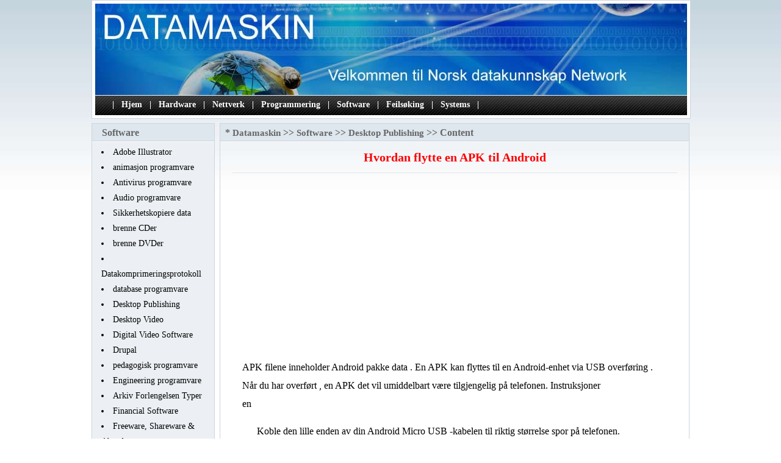

--- FILE ---
content_type: text/html
request_url: https://www.datamaskin.biz/Software/desktop-publishing/116520.html
body_size: 3754
content:
<!DOCTYPE html PUBLIC "-//W3C//DTD XHTML 1.0 Transitional//EN" "http://www.w3.org/TR/xhtml1/DTD/xhtml1-transitional.dtd">
<html xmlns="http://www.w3.org/1999/xhtml" lang="no">
<head><meta name=viewport content="width=device-width, initial-scale=1.0">
<title>Hvordan flytte en APK til Android</title>
<meta http-equiv="Content-Type" content="text/html; charset=UTF-8" />
<LINK href="/css/css.css" type=text/css rel=stylesheet>
</head >
<body>
<div class=MainWidth>
<table class=bian border=0 cellSpacing=5 cellPadding=0 width=980 bgColor=#ffffff>
    <tr>
      <td height=183 vAlign=top>
        <table border=0 cellSpacing=0 cellPadding=0 width=970>
          <tr>
            <td><IMG src="http://www.datamaskin.biz/img_dg/top.jpg"  alt="Datamaskin" width=970 height=150></td>
          </tr>
        </table>
        <table border=0 cellSpacing=0 cellPadding=0 width=970 height=33>
          <tr>
            <td class=bais background=/img_dg/deguo_r4_c5.jpg>
              <table border=0 cellSpacing=0 cellPadding=0 width="96%" align=center>
                <tr>
                  <td class=bais> 
|&nbsp;<a class='Channel2' href='http://www.datamaskin.biz/'>Hjem</a>&nbsp;|&nbsp;<a class='Channel'  href='http://www.datamaskin.biz/Hardware/' target='_self' title=''>Hardware</a>&nbsp;|&nbsp;<a class='Channel'  href='http://www.datamaskin.biz/Nettverk/' target='_self' title=''>Nettverk</a>&nbsp;|&nbsp;<a class='Channel'  href='http://www.datamaskin.biz/Programmering/' target='_self' title=''>Programmering</a>&nbsp;|&nbsp;<a class='Channel'  href='http://www.datamaskin.biz/Software/' target='_self' title=''>Software</a>&nbsp;|&nbsp;<a class='Channel'  href='http://www.datamaskin.biz/Feilsoking/' target='_self' title=''>Feilsøking</a>&nbsp;|&nbsp;<a class='Channel'  href='http://www.datamaskin.biz/Systems/' target='_self' title=''>Systems</a>&nbsp;|&nbsp;
</td>
                </tr>
              </table>
            </td>
          </tr>
        </table>
      </td>
    </tr>
  </table> 
  <table border=0 cellSpacing=0 cellPadding=0 width=980 height=7>
    <tr>
      <td></td>
    </tr>
  </table>
  <table border=0 cellSpacing=0 cellPadding=0 width=980>
    <tr>
      <td class=bian bgColor=#ecf0f4 height=444 vAlign=top width=200>
        <table border=0 cellSpacing=0 cellPadding=0 width=200 height=260>
          <tr>
            <td height=194 vAlign=top>
              <table border=0 cellSpacing=0 cellPadding=0 width="100%" height=30>
                <tr>
                  <td background=/img_dg/deguo_r6_c8.jpg>
                    <table border=0 cellSpacing=0 cellPadding=0 width="96%" align=center>
                      <tr>
                        <td class=lan_lm width="44%" align=center>Software</td>
                        <td width="56%">&nbsp;</td>
                      </tr>
                    </table>
                  </td>
                </tr>
              </table>
              <table border=0 cellSpacing=4 cellPadding=0 width="97%" align=center>
                <tr>
                  <td height=25><li><a class='childclass' href='http://www.datamaskin.biz/Software/adobe-illustrator/' target="_self">Adobe Illustrator</a></li> <li><a class='childclass' href='http://www.datamaskin.biz/Software/animation-software/' target="_self">animasjon programvare</a></li> <li><a class='childclass' href='http://www.datamaskin.biz/Software/antivirus-software/' target="_self">Antivirus programvare</a></li> <li><a class='childclass' href='http://www.datamaskin.biz/Software/audio-software/' target="_self">Audio programvare</a></li> <li><a class='childclass' href='http://www.datamaskin.biz/Software/back-up-data/' target="_self">Sikkerhetskopiere data</a></li> <li><a class='childclass' href='http://www.datamaskin.biz/Software/burn-cds/' target="_self">brenne CDer</a></li> <li><a class='childclass' href='http://www.datamaskin.biz/Software/burn-dvds/' target="_self">brenne DVDer</a></li> <li><a class='childclass' href='http://www.datamaskin.biz/Software/data-compression/' target="_self">Datakomprimeringsprotokoll</a></li> <li><a class='childclass' href='http://www.datamaskin.biz/Software/database-software/' target="_self">database programvare</a></li> <li><a class='childclass' href='http://www.datamaskin.biz/Software/desktop-publishing/' target="_self">Desktop Publishing</a></li> <li><a class='childclass' href='http://www.datamaskin.biz/Software/desktop-video/' target="_self">Desktop Video</a></li> <li><a class='childclass' href='http://www.datamaskin.biz/Software/digital-video-software/' target="_self">Digital Video Software</a></li> <li><a class='childclass' href='http://www.datamaskin.biz/Software/drupal/' target="_self">Drupal</a></li> <li><a class='childclass' href='http://www.datamaskin.biz/Software/educational-software/' target="_self">pedagogisk programvare</a></li> <li><a class='childclass' href='http://www.datamaskin.biz/Software/engineering-software/' target="_self">Engineering programvare</a></li> <li><a class='childclass' href='http://www.datamaskin.biz/Software/file-extension-types/' target="_self">Arkiv Forlengelsen Typer</a></li> <li><a class='childclass' href='http://www.datamaskin.biz/Software/financial-software/' target="_self">Financial Software</a></li> <li><a class='childclass' href='http://www.datamaskin.biz/Software/freeware-shareware-abandonware/' target="_self">Freeware, Shareware & Abandonware</a></li> <li><a class='childclass' href='http://www.datamaskin.biz/Software/gimp/' target="_self">GIMP</a></li> <li><a class='childclass' href='http://www.datamaskin.biz/Software/graphics-software/' target="_self">Graphics Software</a></li> <li><a class='childclass' href='http://www.datamaskin.biz/Software/home-recording-software/' target="_self">Hjem Recording Software</a></li> <li><a class='childclass' href='http://www.datamaskin.biz/Software/microsoft-access/' target="_self">Microsoft Access</a></li> <li><a class='childclass' href='http://www.datamaskin.biz/Software/microsoft-excel/' target="_self">Microsoft Excel</a></li> <li><a class='childclass' href='http://www.datamaskin.biz/Software/microsoft-publisher/' target="_self">Microsoft Publisher</a></li> <li><a class='childclass' href='http://www.datamaskin.biz/Software/microsoft-word/' target="_self">Microsoft Word</a></li> <li><a class='childclass' href='http://www.datamaskin.biz/Software/open-source-code/' target="_self">Åpen Kildekode</a></li> <li><a class='childclass' href='http://www.datamaskin.biz/Software/other-computer-software/' target="_self">Andre dataprogrammer</a></li> <li><a class='childclass' href='http://www.datamaskin.biz/Software/pc-games/' target="_self">PC Games</a></li> <li><a class='childclass' href='http://www.datamaskin.biz/Software/photoshop/' target="_self">Photoshop</a></li> <li><a class='childclass' href='http://www.datamaskin.biz/Software/portable-document-format/' target="_self">Portable Document Format</a></li> <li><a class='childclass' href='http://www.datamaskin.biz/Software/powerpoint/' target="_self">PowerPoint</a></li> <li><a class='childclass' href='http://www.datamaskin.biz/Software/presentation-software/' target="_self">presentasjon programvare</a></li> <li><a class='childclass' href='http://www.datamaskin.biz/Software/productivity-software/' target="_self">produktivitet programvare</a></li> <li><a class='childclass' href='http://www.datamaskin.biz/Software/quicktime/' target="_self">Quicktime</a></li> <li><a class='childclass' href='http://www.datamaskin.biz/Software/remote-desktop-management/' target="_self">Remote Desktop Management</a></li> <li><a class='childclass' href='http://www.datamaskin.biz/Software/sql-server/' target="_self">SQL Server</a></li> <li><a class='childclass' href='http://www.datamaskin.biz/Software/skype/' target="_self">Skype</a></li> <li><a class='childclass' href='http://www.datamaskin.biz/Software/software-beta-releases/' target="_self">Programvare betaversjoner</a></li> <li><a class='childclass' href='http://www.datamaskin.biz/Software/software-consultants/' target="_self">programvare konsulenter</a></li> <li><a class='childclass' href='http://www.datamaskin.biz/Software/software-development-companies/' target="_self">Software Development Selskaper</a></li> <li><a class='childclass' href='http://www.datamaskin.biz/Software/software-licensing/' target="_self">Software Licensing</a></li> <li><a class='childclass' href='http://www.datamaskin.biz/Software/spreadsheets/' target="_self">regneark</a></li> <li><a class='childclass' href='http://www.datamaskin.biz/Software/tax-preparation-software/' target="_self">Skatt forberedelse programvare</a></li> <li><a class='childclass' href='http://www.datamaskin.biz/Software/utility-software/' target="_self">Utility programvare</a></li> <li><a class='childclass' href='http://www.datamaskin.biz/Software/web-clip-art/' target="_self">Web Clip Art</a></li> <li><a class='childclass' href='http://www.datamaskin.biz/Software/windows-media-player/' target="_self">Windows Media Player</a></li> <li><a class='childclass' href='http://www.datamaskin.biz/Software/word-processing-software/' target="_self">Tekstbehandlingsprogrammet</a></li></td>
                </tr>
              </table>
            </td>
          </tr>
        </table>
        <table border=0 cellSpacing=0 cellPadding=0 width="100%" height=7>
          <tr>
            <td></td>
          </tr>
        </table>
      </td>
      <td vAlign=top width=10>&nbsp;</td>
      <td vAlign=top width=770>
        <table class=bian border=0 cellSpacing=0 cellPadding=0 width=770 height=389>
          <tr>
            <td height=387 vAlign=top>
              <table border=0 cellSpacing=0 cellPadding=0 width="100%" height=30>
                <tr>
                  <td background=/img_dg/deguo_r6_c8.jpg>
                    <table border=0 cellSpacing=0 cellPadding=0 width="98%" align=center>
                      <tr>
                        <td class=lan_lm>*&nbsp;<a class='LinkPath' href='http://www.datamaskin.biz'>Datamaskin</a>&nbsp;>>&nbsp;<a class='LinkPath' href='http://www.datamaskin.biz/Software/'>Software</a>&nbsp;>>&nbsp;<a class='LinkPath' href='http://www.datamaskin.biz/Software/desktop-publishing/'>Desktop Publishing</a>&nbsp;>>&nbsp;Content</td>
                      </tr>
                    </table>
                  </td>
                </tr>
              </table>
              <table border=0 cellSpacing=0 cellPadding=0 width="85%" align=center>
                <tr>
                  <td class=zi1 height=50 align=center>Hvordan flytte en APK til Android</td>
                </tr>
                 <tr>
                  <td  align=right><script language='javascript' src='/ad/201310/2.js'></script></td>
                </tr>
              </table>
              <table border=0 cellSpacing=0 cellPadding=0 width="95%" bgColor=#dee7ee align=center height=1>
                <tr>
                  <td></td>
                </tr>
              </table>
              <table border=0 cellSpacing=4 cellPadding=0 width=705 align=center height=265>
                <tr>
                  <td height=230 width=697 align=left>
<div class=nr>
<div class=ad1><script language='javascript' src='/ad/201310/3.js'></script></div>
 APK filene inneholder Android pakke data . En APK kan flyttes til en Android-enhet via USB overføring . Når du har overført , en APK det vil umiddelbart være tilgjengelig på telefonen. Instruksjoner <br> en <p> Koble den lille enden av din Android Micro USB -kabelen til riktig størrelse spor på telefonen. <br> 2 <p> Koble den store USB -porten slutten av Android Micro USB -kabelen til riktig størrelse spor på datamaskinen . <br> 3 <p> Åpne Start-menyen , klikk deretter "Computer". <br> 4 <p> Dobbeltklikk den " flyttbare lagringsmedier " drive som vises. Dette er det interne minnet på telefonen. <br> 5 <p> Dra og slipp APK -filen til katalogen for å lagre den på din Android. <br> <br>
<div class=ad2><script language='javascript' src='/ad/201310/4.js'></script></div>
</div>
</td>
                </tr>
              </table>
              <table width="745" height="1" border="0" align="center" cellpadding="0" cellspacing="0" bgcolor="#ecf0f4">
                <tr>
                  <td bgcolor="#ecf0f4"></td>
                </tr>
              </table>
              <table border="0" cellspacing="0" cellpadding="0" width="100%" height="7">
                <tr>
                  <td></td>
                </tr>
              </table>
              <table border="0"  cellspacing="0" cellpadding="0" width="95%" align="center" height="26">
                <tr>
                  <td width="51%"><p>früher&nbsp;： <a class='LinkPrevArticle' href='http://www.datamaskin.biz/Software/desktop-publishing/116519.html' >Hvordan&nbsp;lage&nbsp;en&nbsp;Spread&nbsp;i&nbsp;InDesign&nbsp;</a></li></p></td>
                </tr>
        
                <tr>
                  <td width="49%">&nbsp;Weiter： <a class='LinkNextArticle' href='http://www.datamaskin.biz/Software/desktop-publishing/116521.html'  >Hvordan&nbsp;Antall&nbsp;i&nbsp;CS5&nbsp;</a></li></td>
                </tr>
              </table>
              <table border="0" cellspacing="0" cellpadding="0" width="100%" height="7">
                <tr>
                  <td></td>
                </tr>
              </table></td>
          </tr>
        </table>
              
        <table border=0 cellSpacing=0 cellPadding=0 width="100%" height=7>
          <tr>
            <td></td>
          </tr>
        </table>
        <table border=0 cellSpacing=0 cellPadding=0 width=770 align=center height=246>
          <tr>
            <td height=246 vAlign=top width=375>
              <table class=bian border=0 cellSpacing=0 cellPadding=0 width=380>
                <tr>
                  <td height=244 vAlign=top>
                    <table border=0 cellSpacing=0 cellPadding=0 width="100%" bgColor=#dbe3ee>
                      <tr>
                        <td height=29 width="4%">&nbsp;</td>
                        <td width="96%"><strong>Relatert Artike</strong></td>
                      </tr>
                    </table>
                    <table border=0 cellSpacing=4 cellPadding=0 width="95%" align=center height=209>
                      <tr>
                        <td height=201>
                        <table width="100%" cellpadding="0" cellspacing="0"><tr><td width="10" valign="top" class="">·</td><td class=""><a class="" href="http://www.datamaskin.biz/Software/desktop-publishing/117138.html" title="Hvordan lage en side på en datamaskin og deretter skrive det på papir " target="_self">Hvordan&nbsp;lage&nbsp;en&nbsp;side&nbsp;på&nbsp;en&nbsp;datamaskin&nbsp;og&nbsp;deretter&nbsp;skri…</a></td></tr><tr><td width="10" valign="top" class="">·</td><td class=""><a class="" href="http://www.datamaskin.biz/Software/desktop-publishing/116342.html" title="Historie og bakgrunn av Edwardian Script ITC Font " target="_self">Historie&nbsp;og&nbsp;bakgrunn&nbsp;av&nbsp;Edwardian&nbsp;Script&nbsp;ITC&nbsp;Font&nbsp;</a></td></tr><tr><td width="10" valign="top" class="">·</td><td class=""><a class="" href="http://www.datamaskin.biz/Software/desktop-publishing/118175.html" title="Hvordan Design visittkort for advokater " target="_self">Hvordan&nbsp;Design&nbsp;visittkort&nbsp;for&nbsp;advokater&nbsp;</a></td></tr><tr><td width="10" valign="top" class="">·</td><td class=""><a class="" href="http://www.datamaskin.biz/Software/desktop-publishing/118633.html" title="Hvordan legge til eller fjern Adobe Creative Suite 3 Design Premium " target="_self">Hvordan&nbsp;legge&nbsp;til&nbsp;eller&nbsp;fjern&nbsp;Adobe&nbsp;Creative&nbsp;Suite&nbsp;3&nbsp;De…</a></td></tr><tr><td width="10" valign="top" class="">·</td><td class=""><a class="" href="http://www.datamaskin.biz/Software/desktop-publishing/117658.html" title="Hvordan bruke Access 2007 " target="_self">Hvordan&nbsp;bruke&nbsp;Access&nbsp;2007&nbsp;</a></td></tr><tr><td width="10" valign="top" class="">·</td><td class=""><a class="" href="http://www.datamaskin.biz/Software/desktop-publishing/117324.html" title="Hvordan skrive ut når jeg er ikke i stand til å kopiere og lime " target="_self">Hvordan&nbsp;skrive&nbsp;ut&nbsp;når&nbsp;jeg&nbsp;er&nbsp;ikke&nbsp;i&nbsp;stand&nbsp;til&nbsp;å&nbsp;kopie…</a></td></tr><tr><td width="10" valign="top" class="">·</td><td class=""><a class="" href="http://www.datamaskin.biz/Software/desktop-publishing/118934.html" title="Hvordan du skriver en grad Symbol i MS Word " target="_self">Hvordan&nbsp;du&nbsp;skriver&nbsp;en&nbsp;grad&nbsp;Symbol&nbsp;i&nbsp;MS&nbsp;Word&nbsp;</a></td></tr><tr><td width="10" valign="top" class="">·</td><td class=""><a class="" href="http://www.datamaskin.biz/Software/desktop-publishing/118566.html" title="Flash MP3 Player Tutorial " target="_self">Flash&nbsp;MP3&nbsp;Player&nbsp;Tutorial&nbsp;</a></td></tr><tr><td width="10" valign="top" class="">·</td><td class=""><a class="" href="http://www.datamaskin.biz/Software/desktop-publishing/119064.html" title="Hvordan skrive en skjult Kjærlighet melding " target="_self">Hvordan&nbsp;skrive&nbsp;en&nbsp;skjult&nbsp;Kjærlighet&nbsp;melding&nbsp;</a></td></tr><tr><td width="10" valign="top" class="">·</td><td class=""><a class="" href="http://www.datamaskin.biz/Software/desktop-publishing/116315.html" title="Hva er en to - kolonne Script " target="_self">Hva&nbsp;er&nbsp;en&nbsp;to&nbsp;-&nbsp;kolonne&nbsp;Script&nbsp;</a></td></tr><tr></tr></table></td>
                      </tr>
                    </table>
                  </td>
                </tr>
              </table>
            </td>
            <td vAlign=top width=20></td>
            <td vAlign=top width=375>
              <table class=bian border=0 cellSpacing=0 cellPadding=0 width=380>
                <tr>
                  <td height=244 vAlign=top>
                    <table border=0 cellSpacing=0 cellPadding=0 width="100%" bgColor=#dbe3ee>
                      <tr>
                        <td height=29 width="4%">&nbsp;</td>
                        <td width="96%"><strong>Anbefalte artikler </strong></td>
                      </tr>
                    </table>
                    <table border=0 cellSpacing=4 cellPadding=0 width="95%" align=center height=207>
                      <tr>
                        <td height=199>
                        <table width="100%" cellpadding="0" cellspacing="0"><tr><td width="10" valign="top" class="">·</td><td class=""><a class="" href="http://www.datamaskin.biz/Software/utility-software/170291.html" title="Hvordan slette Virtual Drives i Alcohol " target="_self">Hvordan&nbsp;slette&nbsp;Virtual&nbsp;Drives&nbsp;i&nbsp;Alcohol&nbsp;</a></td></tr><tr><td width="10" valign="top" class="">·</td><td class=""><a class="" href="http://www.datamaskin.biz/Software/data-compression/112608.html" title="Hvordan komprimere en PDF -fil " target="_self">Hvordan&nbsp;komprimere&nbsp;en&nbsp;PDF&nbsp;-fil&nbsp;</a></td></tr><tr><td width="10" valign="top" class="">·</td><td class=""><a class="" href="http://www.datamaskin.biz/Software/desktop-publishing/116537.html" title="Hvordan Smart Highlight i InDesign " target="_self">Hvordan&nbsp;Smart&nbsp;Highlight&nbsp;i&nbsp;InDesign&nbsp;</a></td></tr><tr><td width="10" valign="top" class="">·</td><td class=""><a class="" href="http://www.datamaskin.biz/Software/microsoft-word/143478.html" title="Hvordan sette tabellen Auto Fit i Microsoft Word 2003 " target="_self">Hvordan&nbsp;sette&nbsp;tabellen&nbsp;Auto&nbsp;Fit&nbsp;i&nbsp;Microsoft&nbsp;Word&nbsp;2003&nbsp;</a></td></tr><tr><td width="10" valign="top" class="">·</td><td class=""><a class="" href="http://www.datamaskin.biz/Software/audio-software/106900.html" title="Feilsøking Konvertering WMA til iTunes " target="_self">Feilsøking&nbsp;Konvertering&nbsp;WMA&nbsp;til&nbsp;iTunes&nbsp;</a></td></tr><tr><td width="10" valign="top" class="">·</td><td class=""><a class="" href="http://www.datamaskin.biz/Software/audio-software/104199.html" title="Har iTunes Arbeid med Dell Netbooks " target="_self">Har&nbsp;iTunes&nbsp;Arbeid&nbsp;med&nbsp;Dell&nbsp;Netbooks&nbsp;</a></td></tr><tr><td width="10" valign="top" class="">·</td><td class=""><a class="" href="http://www.datamaskin.biz/Software/quicktime/164849.html" title="Hvordan konvertere fra Quicktime til OGGs " target="_self">Hvordan&nbsp;konvertere&nbsp;fra&nbsp;Quicktime&nbsp;til&nbsp;OGGs&nbsp;</a></td></tr><tr><td width="10" valign="top" class="">·</td><td class=""><a class="" href="http://www.datamaskin.biz/Software/animation-software/98401.html" title="Hvordan kombinere Flash-filer " target="_self">Hvordan&nbsp;kombinere&nbsp;Flash-filer&nbsp;</a></td></tr><tr><td width="10" valign="top" class="">·</td><td class=""><a class="" href="http://www.datamaskin.biz/Software/pc-games/145230.html" title="Age of Mythology Instruksjoner " target="_self">Age&nbsp;of&nbsp;Mythology&nbsp;Instruksjoner&nbsp;</a></td></tr><tr><td width="10" valign="top" class="">·</td><td class=""><a class="" href="http://www.datamaskin.biz/Software/adobe-illustrator/96964.html" title="Hvordan bruke Tekstvariabler i Illustrator " target="_self">Hvordan&nbsp;bruke&nbsp;Tekstvariabler&nbsp;i&nbsp;Illustrator&nbsp;</a></td></tr><tr></tr></table></td>
                      </tr>
                    </table>
                  </td>
                </tr>
              </table>
            </td>
          </tr>
        </table>
      </td>
    </tr>
  </table>
  <table border=0 cellSpacing=0 cellPadding=0 width=980 height=8>
    <tr>
      <td></td>
    </tr>
  </table>
<table border=0 cellSpacing=0 cellPadding=0 width=980 bgColor=#36506e height=90>
    <tr>
      <td class=bs height=90 align=center>Copyright &copy;  Datamaskin  http://www.datamaskin.biz/ 
      <script language='javascript' src='/ad/201310/1.js'></script></td>
    </tr>
  </table> 
</div>
</body>
</html>